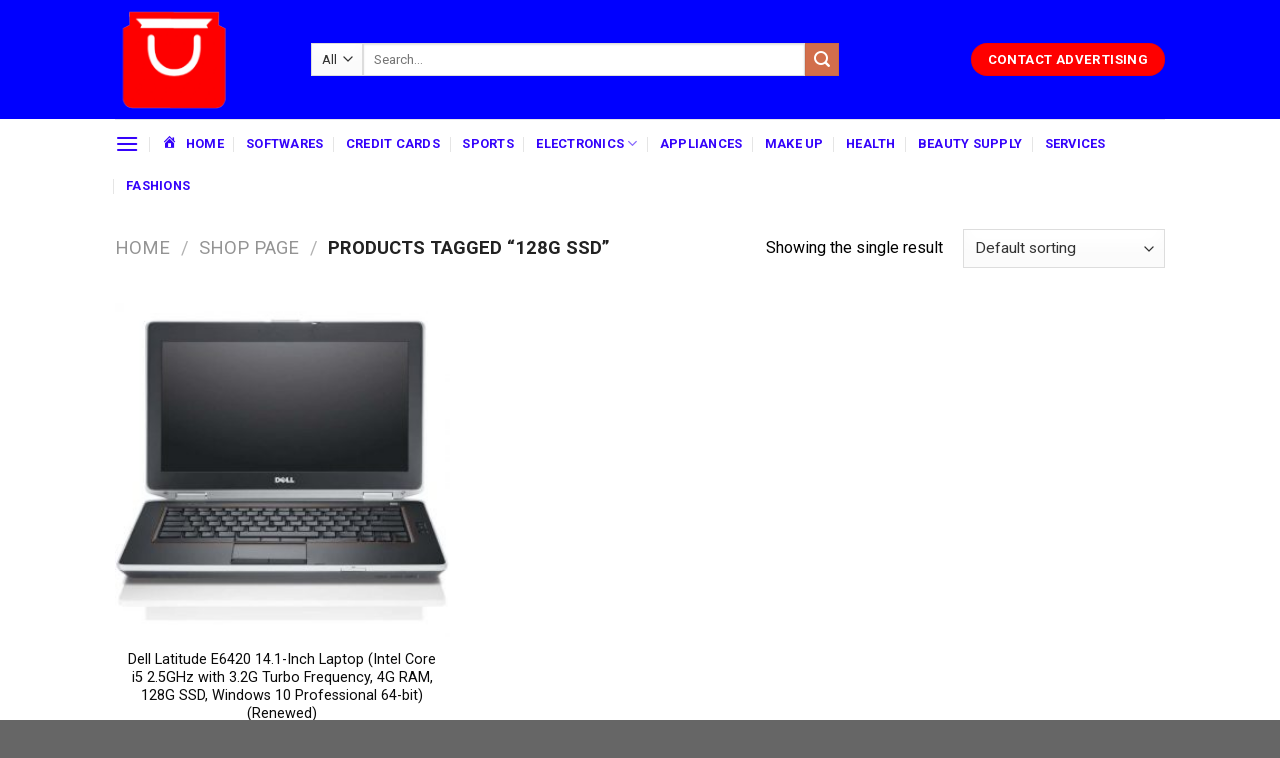

--- FILE ---
content_type: text/html; charset=UTF-8
request_url: https://ahienle.com/tu-khoa-san-pham/128g-ssd/
body_size: 58303
content:
<!DOCTYPE html>
<!--[if IE 9 ]> <html lang="en-US" class="ie9 loading-site no-js"> <![endif]-->
<!--[if IE 8 ]> <html lang="en-US" class="ie8 loading-site no-js"> <![endif]-->
<!--[if (gte IE 9)|!(IE)]><!--><html lang="en-US" class="loading-site no-js"> <!--<![endif]-->
<head>
	<meta charset="UTF-8" />
	<link rel="profile" href="http://gmpg.org/xfn/11" />
	<link rel="pingback" href="https://ahienle.com/xmlrpc.php" />

	<script>(function(html){html.className = html.className.replace(/\bno-js\b/,'js')})(document.documentElement);</script>
<title>128G SSD &#8211; AHIENLE</title>
<meta name='robots' content='max-image-preview:large' />
<meta name="viewport" content="width=device-width, initial-scale=1, maximum-scale=1" /><link rel='dns-prefetch' href='//fonts.googleapis.com' />
<link rel="alternate" type="application/rss+xml" title="AHIENLE &raquo; Feed" href="https://ahienle.com/feed/" />
<link rel="alternate" type="application/rss+xml" title="AHIENLE &raquo; Comments Feed" href="https://ahienle.com/comments/feed/" />
<link rel="alternate" type="application/rss+xml" title="AHIENLE &raquo; 128G SSD Tag Feed" href="https://ahienle.com/tu-khoa-san-pham/128g-ssd/feed/" />
<style id='wp-img-auto-sizes-contain-inline-css' type='text/css'>
img:is([sizes=auto i],[sizes^="auto," i]){contain-intrinsic-size:3000px 1500px}
/*# sourceURL=wp-img-auto-sizes-contain-inline-css */
</style>

<link rel='stylesheet' id='dashicons-css' href='https://ahienle.com/wp-includes/css/dashicons.min.css?ver=6.9' type='text/css' media='all' />
<link rel='stylesheet' id='menu-icons-extra-css' href='https://ahienle.com/wp-content/plugins/menu-icons/css/extra.min.css?ver=0.13.19' type='text/css' media='all' />
<style id='wp-emoji-styles-inline-css' type='text/css'>

	img.wp-smiley, img.emoji {
		display: inline !important;
		border: none !important;
		box-shadow: none !important;
		height: 1em !important;
		width: 1em !important;
		margin: 0 0.07em !important;
		vertical-align: -0.1em !important;
		background: none !important;
		padding: 0 !important;
	}
/*# sourceURL=wp-emoji-styles-inline-css */
</style>
<link rel='stylesheet' id='wp-block-library-css' href='https://ahienle.com/wp-includes/css/dist/block-library/style.min.css?ver=6.9' type='text/css' media='all' />
<style id='global-styles-inline-css' type='text/css'>
:root{--wp--preset--aspect-ratio--square: 1;--wp--preset--aspect-ratio--4-3: 4/3;--wp--preset--aspect-ratio--3-4: 3/4;--wp--preset--aspect-ratio--3-2: 3/2;--wp--preset--aspect-ratio--2-3: 2/3;--wp--preset--aspect-ratio--16-9: 16/9;--wp--preset--aspect-ratio--9-16: 9/16;--wp--preset--color--black: #000000;--wp--preset--color--cyan-bluish-gray: #abb8c3;--wp--preset--color--white: #ffffff;--wp--preset--color--pale-pink: #f78da7;--wp--preset--color--vivid-red: #cf2e2e;--wp--preset--color--luminous-vivid-orange: #ff6900;--wp--preset--color--luminous-vivid-amber: #fcb900;--wp--preset--color--light-green-cyan: #7bdcb5;--wp--preset--color--vivid-green-cyan: #00d084;--wp--preset--color--pale-cyan-blue: #8ed1fc;--wp--preset--color--vivid-cyan-blue: #0693e3;--wp--preset--color--vivid-purple: #9b51e0;--wp--preset--gradient--vivid-cyan-blue-to-vivid-purple: linear-gradient(135deg,rgb(6,147,227) 0%,rgb(155,81,224) 100%);--wp--preset--gradient--light-green-cyan-to-vivid-green-cyan: linear-gradient(135deg,rgb(122,220,180) 0%,rgb(0,208,130) 100%);--wp--preset--gradient--luminous-vivid-amber-to-luminous-vivid-orange: linear-gradient(135deg,rgb(252,185,0) 0%,rgb(255,105,0) 100%);--wp--preset--gradient--luminous-vivid-orange-to-vivid-red: linear-gradient(135deg,rgb(255,105,0) 0%,rgb(207,46,46) 100%);--wp--preset--gradient--very-light-gray-to-cyan-bluish-gray: linear-gradient(135deg,rgb(238,238,238) 0%,rgb(169,184,195) 100%);--wp--preset--gradient--cool-to-warm-spectrum: linear-gradient(135deg,rgb(74,234,220) 0%,rgb(151,120,209) 20%,rgb(207,42,186) 40%,rgb(238,44,130) 60%,rgb(251,105,98) 80%,rgb(254,248,76) 100%);--wp--preset--gradient--blush-light-purple: linear-gradient(135deg,rgb(255,206,236) 0%,rgb(152,150,240) 100%);--wp--preset--gradient--blush-bordeaux: linear-gradient(135deg,rgb(254,205,165) 0%,rgb(254,45,45) 50%,rgb(107,0,62) 100%);--wp--preset--gradient--luminous-dusk: linear-gradient(135deg,rgb(255,203,112) 0%,rgb(199,81,192) 50%,rgb(65,88,208) 100%);--wp--preset--gradient--pale-ocean: linear-gradient(135deg,rgb(255,245,203) 0%,rgb(182,227,212) 50%,rgb(51,167,181) 100%);--wp--preset--gradient--electric-grass: linear-gradient(135deg,rgb(202,248,128) 0%,rgb(113,206,126) 100%);--wp--preset--gradient--midnight: linear-gradient(135deg,rgb(2,3,129) 0%,rgb(40,116,252) 100%);--wp--preset--font-size--small: 13px;--wp--preset--font-size--medium: 20px;--wp--preset--font-size--large: 36px;--wp--preset--font-size--x-large: 42px;--wp--preset--spacing--20: 0.44rem;--wp--preset--spacing--30: 0.67rem;--wp--preset--spacing--40: 1rem;--wp--preset--spacing--50: 1.5rem;--wp--preset--spacing--60: 2.25rem;--wp--preset--spacing--70: 3.38rem;--wp--preset--spacing--80: 5.06rem;--wp--preset--shadow--natural: 6px 6px 9px rgba(0, 0, 0, 0.2);--wp--preset--shadow--deep: 12px 12px 50px rgba(0, 0, 0, 0.4);--wp--preset--shadow--sharp: 6px 6px 0px rgba(0, 0, 0, 0.2);--wp--preset--shadow--outlined: 6px 6px 0px -3px rgb(255, 255, 255), 6px 6px rgb(0, 0, 0);--wp--preset--shadow--crisp: 6px 6px 0px rgb(0, 0, 0);}:where(.is-layout-flex){gap: 0.5em;}:where(.is-layout-grid){gap: 0.5em;}body .is-layout-flex{display: flex;}.is-layout-flex{flex-wrap: wrap;align-items: center;}.is-layout-flex > :is(*, div){margin: 0;}body .is-layout-grid{display: grid;}.is-layout-grid > :is(*, div){margin: 0;}:where(.wp-block-columns.is-layout-flex){gap: 2em;}:where(.wp-block-columns.is-layout-grid){gap: 2em;}:where(.wp-block-post-template.is-layout-flex){gap: 1.25em;}:where(.wp-block-post-template.is-layout-grid){gap: 1.25em;}.has-black-color{color: var(--wp--preset--color--black) !important;}.has-cyan-bluish-gray-color{color: var(--wp--preset--color--cyan-bluish-gray) !important;}.has-white-color{color: var(--wp--preset--color--white) !important;}.has-pale-pink-color{color: var(--wp--preset--color--pale-pink) !important;}.has-vivid-red-color{color: var(--wp--preset--color--vivid-red) !important;}.has-luminous-vivid-orange-color{color: var(--wp--preset--color--luminous-vivid-orange) !important;}.has-luminous-vivid-amber-color{color: var(--wp--preset--color--luminous-vivid-amber) !important;}.has-light-green-cyan-color{color: var(--wp--preset--color--light-green-cyan) !important;}.has-vivid-green-cyan-color{color: var(--wp--preset--color--vivid-green-cyan) !important;}.has-pale-cyan-blue-color{color: var(--wp--preset--color--pale-cyan-blue) !important;}.has-vivid-cyan-blue-color{color: var(--wp--preset--color--vivid-cyan-blue) !important;}.has-vivid-purple-color{color: var(--wp--preset--color--vivid-purple) !important;}.has-black-background-color{background-color: var(--wp--preset--color--black) !important;}.has-cyan-bluish-gray-background-color{background-color: var(--wp--preset--color--cyan-bluish-gray) !important;}.has-white-background-color{background-color: var(--wp--preset--color--white) !important;}.has-pale-pink-background-color{background-color: var(--wp--preset--color--pale-pink) !important;}.has-vivid-red-background-color{background-color: var(--wp--preset--color--vivid-red) !important;}.has-luminous-vivid-orange-background-color{background-color: var(--wp--preset--color--luminous-vivid-orange) !important;}.has-luminous-vivid-amber-background-color{background-color: var(--wp--preset--color--luminous-vivid-amber) !important;}.has-light-green-cyan-background-color{background-color: var(--wp--preset--color--light-green-cyan) !important;}.has-vivid-green-cyan-background-color{background-color: var(--wp--preset--color--vivid-green-cyan) !important;}.has-pale-cyan-blue-background-color{background-color: var(--wp--preset--color--pale-cyan-blue) !important;}.has-vivid-cyan-blue-background-color{background-color: var(--wp--preset--color--vivid-cyan-blue) !important;}.has-vivid-purple-background-color{background-color: var(--wp--preset--color--vivid-purple) !important;}.has-black-border-color{border-color: var(--wp--preset--color--black) !important;}.has-cyan-bluish-gray-border-color{border-color: var(--wp--preset--color--cyan-bluish-gray) !important;}.has-white-border-color{border-color: var(--wp--preset--color--white) !important;}.has-pale-pink-border-color{border-color: var(--wp--preset--color--pale-pink) !important;}.has-vivid-red-border-color{border-color: var(--wp--preset--color--vivid-red) !important;}.has-luminous-vivid-orange-border-color{border-color: var(--wp--preset--color--luminous-vivid-orange) !important;}.has-luminous-vivid-amber-border-color{border-color: var(--wp--preset--color--luminous-vivid-amber) !important;}.has-light-green-cyan-border-color{border-color: var(--wp--preset--color--light-green-cyan) !important;}.has-vivid-green-cyan-border-color{border-color: var(--wp--preset--color--vivid-green-cyan) !important;}.has-pale-cyan-blue-border-color{border-color: var(--wp--preset--color--pale-cyan-blue) !important;}.has-vivid-cyan-blue-border-color{border-color: var(--wp--preset--color--vivid-cyan-blue) !important;}.has-vivid-purple-border-color{border-color: var(--wp--preset--color--vivid-purple) !important;}.has-vivid-cyan-blue-to-vivid-purple-gradient-background{background: var(--wp--preset--gradient--vivid-cyan-blue-to-vivid-purple) !important;}.has-light-green-cyan-to-vivid-green-cyan-gradient-background{background: var(--wp--preset--gradient--light-green-cyan-to-vivid-green-cyan) !important;}.has-luminous-vivid-amber-to-luminous-vivid-orange-gradient-background{background: var(--wp--preset--gradient--luminous-vivid-amber-to-luminous-vivid-orange) !important;}.has-luminous-vivid-orange-to-vivid-red-gradient-background{background: var(--wp--preset--gradient--luminous-vivid-orange-to-vivid-red) !important;}.has-very-light-gray-to-cyan-bluish-gray-gradient-background{background: var(--wp--preset--gradient--very-light-gray-to-cyan-bluish-gray) !important;}.has-cool-to-warm-spectrum-gradient-background{background: var(--wp--preset--gradient--cool-to-warm-spectrum) !important;}.has-blush-light-purple-gradient-background{background: var(--wp--preset--gradient--blush-light-purple) !important;}.has-blush-bordeaux-gradient-background{background: var(--wp--preset--gradient--blush-bordeaux) !important;}.has-luminous-dusk-gradient-background{background: var(--wp--preset--gradient--luminous-dusk) !important;}.has-pale-ocean-gradient-background{background: var(--wp--preset--gradient--pale-ocean) !important;}.has-electric-grass-gradient-background{background: var(--wp--preset--gradient--electric-grass) !important;}.has-midnight-gradient-background{background: var(--wp--preset--gradient--midnight) !important;}.has-small-font-size{font-size: var(--wp--preset--font-size--small) !important;}.has-medium-font-size{font-size: var(--wp--preset--font-size--medium) !important;}.has-large-font-size{font-size: var(--wp--preset--font-size--large) !important;}.has-x-large-font-size{font-size: var(--wp--preset--font-size--x-large) !important;}
/*# sourceURL=global-styles-inline-css */
</style>

<style id='classic-theme-styles-inline-css' type='text/css'>
/*! This file is auto-generated */
.wp-block-button__link{color:#fff;background-color:#32373c;border-radius:9999px;box-shadow:none;text-decoration:none;padding:calc(.667em + 2px) calc(1.333em + 2px);font-size:1.125em}.wp-block-file__button{background:#32373c;color:#fff;text-decoration:none}
/*# sourceURL=/wp-includes/css/classic-themes.min.css */
</style>
<link rel='stylesheet' id='contact-form-7-css' href='https://ahienle.com/wp-content/plugins/contact-form-7/includes/css/styles.css?ver=6.1.4' type='text/css' media='all' />
<style id='woocommerce-inline-inline-css' type='text/css'>
.woocommerce form .form-row .required { visibility: visible; }
/*# sourceURL=woocommerce-inline-inline-css */
</style>
<link rel='stylesheet' id='megamenu-css' href='https://ahienle.com/wp-content/uploads/maxmegamenu/style.css?ver=b04e83' type='text/css' media='all' />
<link rel='stylesheet' id='megamenu-fontawesome-css' href='https://ahienle.com/wp-content/plugins/megamenu-pro/icons/fontawesome/css/font-awesome.min.css?ver=1.7' type='text/css' media='all' />
<link rel='stylesheet' id='megamenu-genericons-css' href='https://ahienle.com/wp-content/plugins/megamenu-pro/icons/genericons/genericons/genericons.css?ver=1.7' type='text/css' media='all' />
<link rel='stylesheet' id='flatsome-icons-css' href='https://ahienle.com/wp-content/themes/flatsome/assets/css/fl-icons.css?ver=3.12' type='text/css' media='all' />
<link rel='stylesheet' id='flatsome-main-css' href='https://ahienle.com/wp-content/themes/flatsome/assets/css/flatsome.css?ver=3.13.1' type='text/css' media='all' />
<link rel='stylesheet' id='flatsome-shop-css' href='https://ahienle.com/wp-content/themes/flatsome/assets/css/flatsome-shop.css?ver=3.13.1' type='text/css' media='all' />
<link rel='stylesheet' id='flatsome-style-css' href='https://ahienle.com/wp-content/themes/flatsome-child/style.css?ver=3.0' type='text/css' media='all' />
<link rel='stylesheet' id='flatsome-googlefonts-css' href='//fonts.googleapis.com/css?family=Roboto%3Aregular%2C700%2Cregular%2C700%2Cregular&#038;display=swap&#038;ver=3.9' type='text/css' media='all' />
<script type="text/javascript" src="https://ahienle.com/wp-includes/js/jquery/jquery.min.js?ver=3.7.1" id="jquery-core-js"></script>
<script type="text/javascript" src="https://ahienle.com/wp-includes/js/jquery/jquery-migrate.min.js?ver=3.4.1" id="jquery-migrate-js"></script>
<script type="text/javascript" src="https://ahienle.com/wp-content/plugins/woocommerce/assets/js/jquery-blockui/jquery.blockUI.min.js?ver=2.7.0-wc.10.4.3" id="wc-jquery-blockui-js" defer="defer" data-wp-strategy="defer"></script>
<script type="text/javascript" id="wc-add-to-cart-js-extra">
/* <![CDATA[ */
var wc_add_to_cart_params = {"ajax_url":"/wp-admin/admin-ajax.php","wc_ajax_url":"/?wc-ajax=%%endpoint%%","i18n_view_cart":"View cart","cart_url":"https://ahienle.com/gio-hang/","is_cart":"","cart_redirect_after_add":"no"};
//# sourceURL=wc-add-to-cart-js-extra
/* ]]> */
</script>
<script type="text/javascript" src="https://ahienle.com/wp-content/plugins/woocommerce/assets/js/frontend/add-to-cart.min.js?ver=10.4.3" id="wc-add-to-cart-js" defer="defer" data-wp-strategy="defer"></script>
<script type="text/javascript" src="https://ahienle.com/wp-content/plugins/woocommerce/assets/js/js-cookie/js.cookie.min.js?ver=2.1.4-wc.10.4.3" id="wc-js-cookie-js" defer="defer" data-wp-strategy="defer"></script>
<script type="text/javascript" id="woocommerce-js-extra">
/* <![CDATA[ */
var woocommerce_params = {"ajax_url":"/wp-admin/admin-ajax.php","wc_ajax_url":"/?wc-ajax=%%endpoint%%","i18n_password_show":"Show password","i18n_password_hide":"Hide password"};
//# sourceURL=woocommerce-js-extra
/* ]]> */
</script>
<script type="text/javascript" src="https://ahienle.com/wp-content/plugins/woocommerce/assets/js/frontend/woocommerce.min.js?ver=10.4.3" id="woocommerce-js" defer="defer" data-wp-strategy="defer"></script>
<link rel="https://api.w.org/" href="https://ahienle.com/wp-json/" /><link rel="alternate" title="JSON" type="application/json" href="https://ahienle.com/wp-json/wp/v2/product_tag/110" /><link rel="EditURI" type="application/rsd+xml" title="RSD" href="https://ahienle.com/xmlrpc.php?rsd" />
<meta name="generator" content="WordPress 6.9" />
<meta name="generator" content="WooCommerce 10.4.3" />
<!-- Global site tag (gtag.js) - Google Analytics -->
<script async src="https://www.googletagmanager.com/gtag/js?id=G-ZL819YYH8G"></script>
<script>
  window.dataLayer = window.dataLayer || [];
  function gtag(){dataLayer.push(arguments);}
  gtag('js', new Date());

  gtag('config', 'G-ZL819YYH8G');
</script>
<style>.bg{opacity: 0; transition: opacity 1s; -webkit-transition: opacity 1s;} .bg-loaded{opacity: 1;}</style><!--[if IE]><link rel="stylesheet" type="text/css" href="https://ahienle.com/wp-content/themes/flatsome/assets/css/ie-fallback.css"><script src="//cdnjs.cloudflare.com/ajax/libs/html5shiv/3.6.1/html5shiv.js"></script><script>var head = document.getElementsByTagName('head')[0],style = document.createElement('style');style.type = 'text/css';style.styleSheet.cssText = ':before,:after{content:none !important';head.appendChild(style);setTimeout(function(){head.removeChild(style);}, 0);</script><script src="https://ahienle.com/wp-content/themes/flatsome/assets/libs/ie-flexibility.js"></script><![endif]-->	<noscript><style>.woocommerce-product-gallery{ opacity: 1 !important; }</style></noscript>
	<link rel="icon" href="https://ahienle.com/wp-content/uploads/2021/02/cropped-logo2-32x32.png" sizes="32x32" />
<link rel="icon" href="https://ahienle.com/wp-content/uploads/2021/02/cropped-logo2-192x192.png" sizes="192x192" />
<link rel="apple-touch-icon" href="https://ahienle.com/wp-content/uploads/2021/02/cropped-logo2-180x180.png" />
<meta name="msapplication-TileImage" content="https://ahienle.com/wp-content/uploads/2021/02/cropped-logo2-270x270.png" />
<style id="custom-css" type="text/css">:root {--primary-color: #446084;}.header-main{height: 119px}#logo img{max-height: 119px}#logo{width:166px;}.header-bottom{min-height: 43px}.header-top{min-height: 30px}.transparent .header-main{height: 265px}.transparent #logo img{max-height: 265px}.has-transparent + .page-title:first-of-type,.has-transparent + #main > .page-title,.has-transparent + #main > div > .page-title,.has-transparent + #main .page-header-wrapper:first-of-type .page-title{padding-top: 315px;}.header.show-on-scroll,.stuck .header-main{height:70px!important}.stuck #logo img{max-height: 70px!important}.search-form{ width: 80%;}.header-bg-color, .header-wrapper {background-color: #0000ff}.header-bottom {background-color: #ffffff}.stuck .header-main .nav > li > a{line-height: 50px }.header-bottom-nav > li > a{line-height: 16px }@media (max-width: 549px) {.header-main{height: 70px}#logo img{max-height: 70px}}.nav-dropdown{border-radius:15px}.nav-dropdown{font-size:100%}body{font-family:"Roboto", sans-serif}body{font-weight: 0}body{color: #000000}.nav > li > a {font-family:"Roboto", sans-serif;}.mobile-sidebar-levels-2 .nav > li > ul > li > a {font-family:"Roboto", sans-serif;}.nav > li > a {font-weight: 700;}.mobile-sidebar-levels-2 .nav > li > ul > li > a {font-weight: 700;}h1,h2,h3,h4,h5,h6,.heading-font, .off-canvas-center .nav-sidebar.nav-vertical > li > a{font-family: "Roboto", sans-serif;}h1,h2,h3,h4,h5,h6,.heading-font,.banner h1,.banner h2{font-weight: 700;}h1,h2,h3,h4,h5,h6,.heading-font{color: #555555;}.alt-font{font-family: "Roboto", sans-serif;}.alt-font{font-weight: 0!important;}.header:not(.transparent) .top-bar-nav > li > a {color: #ff0000;}.header:not(.transparent) .header-bottom-nav.nav > li > a{color: #3503fb;}.header:not(.transparent) .header-bottom-nav.nav > li > a:hover,.header:not(.transparent) .header-bottom-nav.nav > li.active > a,.header:not(.transparent) .header-bottom-nav.nav > li.current > a,.header:not(.transparent) .header-bottom-nav.nav > li > a.active,.header:not(.transparent) .header-bottom-nav.nav > li > a.current{color: #ec0303;}.header-bottom-nav.nav-line-bottom > li > a:before,.header-bottom-nav.nav-line-grow > li > a:before,.header-bottom-nav.nav-line > li > a:before,.header-bottom-nav.nav-box > li > a:hover,.header-bottom-nav.nav-box > li.active > a,.header-bottom-nav.nav-pills > li > a:hover,.header-bottom-nav.nav-pills > li.active > a{color:#FFF!important;background-color: #ec0303;}a{color: #0a0a0a;}a:hover{color: #fa0a0a;}.tagcloud a:hover{border-color: #fa0a0a;background-color: #fa0a0a;}@media screen and (min-width: 550px){.products .box-vertical .box-image{min-width: 300px!important;width: 300px!important;}}.header-main .social-icons,.header-main .cart-icon strong,.header-main .menu-title,.header-main .header-button > .button.is-outline,.header-main .nav > li > a > i:not(.icon-angle-down){color: #ff0000!important;}.header-main .header-button > .button.is-outline,.header-main .cart-icon strong:after,.header-main .cart-icon strong{border-color: #ff0000!important;}.header-main .header-button > .button:not(.is-outline){background-color: #ff0000!important;}.header-main .current-dropdown .cart-icon strong,.header-main .header-button > .button:hover,.header-main .header-button > .button:hover i,.header-main .header-button > .button:hover span{color:#FFF!important;}.header-main .menu-title:hover,.header-main .social-icons a:hover,.header-main .header-button > .button.is-outline:hover,.header-main .nav > li > a:hover > i:not(.icon-angle-down){color: #81d742!important;}.header-main .current-dropdown .cart-icon strong,.header-main .header-button > .button:hover{background-color: #81d742!important;}.header-main .current-dropdown .cart-icon strong:after,.header-main .current-dropdown .cart-icon strong,.header-main .header-button > .button:hover{border-color: #81d742!important;}.footer-1{background-color: #666666}.footer-2{background-color: #666666}.absolute-footer, html{background-color: #666666}.label-new.menu-item > a:after{content:"New";}.label-hot.menu-item > a:after{content:"Hot";}.label-sale.menu-item > a:after{content:"Sale";}.label-popular.menu-item > a:after{content:"Popular";}</style><style type="text/css">/** Mega Menu CSS: fs **/</style>
<link rel='stylesheet' id='wc-blocks-style-css' href='https://ahienle.com/wp-content/plugins/woocommerce/assets/client/blocks/wc-blocks.css?ver=wc-10.4.3' type='text/css' media='all' />
</head>

<body class="archive tax-product_tag term-128g-ssd term-110 wp-theme-flatsome wp-child-theme-flatsome-child theme-flatsome woocommerce woocommerce-page woocommerce-no-js mega-menu-max-mega-menu-1 lightbox nav-dropdown-has-arrow nav-dropdown-has-shadow nav-dropdown-has-border">


<a class="skip-link screen-reader-text" href="#main">Skip to content</a>

<div id="wrapper">

	
	<header id="header" class="header has-sticky sticky-jump">
		<div class="header-wrapper">
			<div id="masthead" class="header-main hide-for-sticky">
      <div class="header-inner flex-row container logo-left medium-logo-center" role="navigation">

          <!-- Logo -->
          <div id="logo" class="flex-col logo">
            <!-- Header logo -->
<a href="https://ahienle.com/" title="AHIENLE - Technology, electronics, electronics, refrigeration, phone, tablet, laptop, tablet, travel, fashion, health, beauty" rel="home">
    <img width="166" height="119" src="https://ahienle.com/wp-content/uploads/2021/02/logo2.png" class="header_logo header-logo" alt="AHIENLE"/><img  width="166" height="119" src="https://ahienle.com/wp-content/uploads/2021/02/logo2.png" class="header-logo-dark" alt="AHIENLE"/></a>
          </div>

          <!-- Mobile Left Elements -->
          <div class="flex-col show-for-medium flex-left">
            <ul class="mobile-nav nav nav-left ">
              <li class="nav-icon has-icon">
  		<a href="#" data-open="#main-menu" data-pos="left" data-bg="main-menu-overlay" data-color="" class="is-small" aria-label="Menu" aria-controls="main-menu" aria-expanded="false">
		
		  <i class="icon-menu" ></i>
		  		</a>
	</li>            </ul>
          </div>

          <!-- Left Elements -->
          <div class="flex-col hide-for-medium flex-left
            flex-grow">
            <ul class="header-nav header-nav-main nav nav-left  nav-uppercase" >
              <li class="header-search-form search-form html relative has-icon">
	<div class="header-search-form-wrapper">
		<div class="searchform-wrapper ux-search-box relative is-normal"><form role="search" method="get" class="searchform" action="https://ahienle.com/">
	<div class="flex-row relative">
					<div class="flex-col search-form-categories">
				<select class="search_categories resize-select mb-0" name="product_cat"><option value="" selected='selected'>All</option><option value="gia-dung">APPLIANCES</option><option value="dien-tu-cong-nghe">ELECTRONICS</option><option value="suc-khoe">HEALTH</option><option value="lam-dep">MAKE UP</option><option value="dich-vu">SERVICES</option></select>			</div>
						<div class="flex-col flex-grow">
			<label class="screen-reader-text" for="woocommerce-product-search-field-0">Search for:</label>
			<input type="search" id="woocommerce-product-search-field-0" class="search-field mb-0" placeholder="Search&hellip;" value="" name="s" />
			<input type="hidden" name="post_type" value="product" />
					</div>
		<div class="flex-col">
			<button type="submit" value="Search" class="ux-search-submit submit-button secondary button icon mb-0" aria-label="Submit">
				<i class="icon-search" ></i>			</button>
		</div>
	</div>
	<div class="live-search-results text-left z-top"></div>
</form>
</div>	</div>
</li>            </ul>
          </div>

          <!-- Right Elements -->
          <div class="flex-col hide-for-medium flex-right">
            <ul class="header-nav header-nav-main nav nav-right  nav-uppercase">
              <li class="html header-button-1">
	<div class="header-button">
	<a rel="noopener noreferrer" href="https://ahienle.com/lien-he/" target="_blank" class="button primary box-shadow-1-hover"  style="border-radius:99px;">
    <span>CONTACT ADVERTISING</span>
  </a>
	</div>
</li>


            </ul>
          </div>

          <!-- Mobile Right Elements -->
          <div class="flex-col show-for-medium flex-right">
            <ul class="mobile-nav nav nav-right ">
              <li class="html header-button-1">
	<div class="header-button">
	<a rel="noopener noreferrer" href="https://ahienle.com/lien-he/" target="_blank" class="button primary box-shadow-1-hover"  style="border-radius:99px;">
    <span>CONTACT ADVERTISING</span>
  </a>
	</div>
</li>


            </ul>
          </div>

      </div>
     
            <div class="container"><div class="top-divider full-width"></div></div>
      </div><div id="wide-nav" class="header-bottom wide-nav hide-for-medium">
    <div class="flex-row container">

                        <div class="flex-col hide-for-medium flex-left">
                <ul class="nav header-nav header-bottom-nav nav-left  nav-divided nav-uppercase">
                    <li class="nav-icon has-icon">
  		<a href="#" data-open="#main-menu" data-pos="left" data-bg="main-menu-overlay" data-color="" class="is-small" aria-label="Menu" aria-controls="main-menu" aria-expanded="false">
		
		  <i class="icon-menu" ></i>
		  		</a>
	</li><li id="menu-item-14" class="menu-item menu-item-type-post_type menu-item-object-page menu-item-home menu-item-14 menu-item-design-default"><a href="https://ahienle.com/" class="nav-top-link"><i class="_mi _before dashicons dashicons-admin-home" aria-hidden="true"></i><span>HOME</span></a></li>
<li id="menu-item-482" class="menu-item menu-item-type-taxonomy menu-item-object-product_cat menu-item-482 menu-item-design-default"><a href="https://ahienle.com/danh-muc-san-pham/softwares/" class="nav-top-link">SOFTWARES</a></li>
<li id="menu-item-481" class="menu-item menu-item-type-taxonomy menu-item-object-product_cat menu-item-481 menu-item-design-default"><a href="https://ahienle.com/danh-muc-san-pham/credit-cards/" class="nav-top-link">CREDIT CARDS</a></li>
<li id="menu-item-483" class="menu-item menu-item-type-taxonomy menu-item-object-product_cat menu-item-483 menu-item-design-default"><a href="https://ahienle.com/danh-muc-san-pham/sports/" class="nav-top-link">SPORTS</a></li>
<li id="menu-item-18" class="menu-item menu-item-type-taxonomy menu-item-object-product_cat menu-item-has-children menu-item-18 menu-item-design-default has-dropdown"><a href="https://ahienle.com/danh-muc-san-pham/dien-tu-cong-nghe/" class="nav-top-link">ELECTRONICS<i class="icon-angle-down" ></i></a>
<ul class="sub-menu nav-dropdown nav-dropdown-bold dropdown-uppercase">
	<li id="menu-item-510" class="menu-item menu-item-type-taxonomy menu-item-object-product_cat menu-item-has-children menu-item-510 nav-dropdown-col"><a href="https://ahienle.com/danh-muc-san-pham/dien-tu-cong-nghe/apples/">Apples</a>
	<ul class="sub-menu nav-column nav-dropdown-bold dropdown-uppercase">
		<li id="menu-item-518" class="menu-item menu-item-type-taxonomy menu-item-object-product_cat menu-item-518"><a href="https://ahienle.com/danh-muc-san-pham/dien-tu-cong-nghe/apples/2020-apple-ipad/">2020 Apple iPad</a></li>
		<li id="menu-item-508" class="menu-item menu-item-type-taxonomy menu-item-object-product_cat menu-item-has-children menu-item-508"><a href="https://ahienle.com/danh-muc-san-pham/dien-tu-cong-nghe/apple-iphones/">Apple iPhones</a>
		<ul class="sub-menu nav-column nav-dropdown-bold dropdown-uppercase">
			<li id="menu-item-515" class="menu-item menu-item-type-taxonomy menu-item-object-product_cat menu-item-515"><a href="https://ahienle.com/danh-muc-san-pham/dien-tu-cong-nghe/apple-iphones/apple-iphone-12-pro/">Apple iPhone 12 Pro</a></li>
			<li id="menu-item-509" class="menu-item menu-item-type-taxonomy menu-item-object-product_cat menu-item-509"><a href="https://ahienle.com/danh-muc-san-pham/dien-tu-cong-nghe/apple-iphones/apple-iphone-xs-max/">Apple iPhone XS Max</a></li>
		</ul>
</li>
	</ul>
</li>
	<li id="menu-item-502" class="menu-item menu-item-type-taxonomy menu-item-object-product_cat menu-item-has-children menu-item-502 nav-dropdown-col"><a href="https://ahienle.com/danh-muc-san-pham/dien-tu-cong-nghe/gift-cards/">Gift Cards</a>
	<ul class="sub-menu nav-column nav-dropdown-bold dropdown-uppercase">
		<li id="menu-item-522" class="menu-item menu-item-type-taxonomy menu-item-object-product_cat menu-item-522"><a href="https://ahienle.com/danh-muc-san-pham/dien-tu-cong-nghe/gift-cards/apple-gift-cards/">Apple Gift Cards</a></li>
		<li id="menu-item-503" class="menu-item menu-item-type-taxonomy menu-item-object-product_cat menu-item-503"><a href="https://ahienle.com/danh-muc-san-pham/dien-tu-cong-nghe/gift-cards/roblox/">Roblox</a></li>
	</ul>
</li>
	<li id="menu-item-498" class="menu-item menu-item-type-taxonomy menu-item-object-product_cat menu-item-has-children menu-item-498 nav-dropdown-col"><a href="https://ahienle.com/danh-muc-san-pham/dien-tu-cong-nghe/monitors/">Monitors</a>
	<ul class="sub-menu nav-column nav-dropdown-bold dropdown-uppercase">
		<li id="menu-item-499" class="menu-item menu-item-type-taxonomy menu-item-object-product_cat menu-item-499"><a href="https://ahienle.com/danh-muc-san-pham/dien-tu-cong-nghe/monitors/samsung/">Samsung</a></li>
	</ul>
</li>
	<li id="menu-item-492" class="menu-item menu-item-type-taxonomy menu-item-object-product_cat menu-item-has-children menu-item-492 nav-dropdown-col"><a href="https://ahienle.com/danh-muc-san-pham/dien-tu-cong-nghe/tvs/">TVs</a>
	<ul class="sub-menu nav-column nav-dropdown-bold dropdown-uppercase">
		<li id="menu-item-493" class="menu-item menu-item-type-taxonomy menu-item-object-product_cat menu-item-493"><a href="https://ahienle.com/danh-muc-san-pham/dien-tu-cong-nghe/tvs/tcl-50-inch/">TCL 50-inch</a></li>
	</ul>
</li>
	<li id="menu-item-487" class="menu-item menu-item-type-taxonomy menu-item-object-product_cat menu-item-has-children menu-item-487 nav-dropdown-col"><a href="https://ahienle.com/danh-muc-san-pham/dien-tu-cong-nghe/laptops/">Laptops</a>
	<ul class="sub-menu nav-column nav-dropdown-bold dropdown-uppercase">
		<li id="menu-item-488" class="menu-item menu-item-type-taxonomy menu-item-object-product_cat menu-item-488"><a href="https://ahienle.com/danh-muc-san-pham/dien-tu-cong-nghe/laptops/asus-l210/">ASUS L210</a></li>
	</ul>
</li>
</ul>
</li>
<li id="menu-item-19" class="menu-item menu-item-type-taxonomy menu-item-object-product_cat menu-item-19 menu-item-design-default"><a href="https://ahienle.com/danh-muc-san-pham/gia-dung/" class="nav-top-link">APPLIANCES</a></li>
<li id="menu-item-20" class="menu-item menu-item-type-taxonomy menu-item-object-product_cat menu-item-20 menu-item-design-default"><a href="https://ahienle.com/danh-muc-san-pham/lam-dep/" class="nav-top-link">MAKE UP</a></li>
<li id="menu-item-21" class="menu-item menu-item-type-taxonomy menu-item-object-product_cat menu-item-21 menu-item-design-default"><a href="https://ahienle.com/danh-muc-san-pham/suc-khoe/" class="nav-top-link">HEALTH</a></li>
<li id="menu-item-480" class="menu-item menu-item-type-taxonomy menu-item-object-product_cat menu-item-480 menu-item-design-default"><a href="https://ahienle.com/danh-muc-san-pham/beauty-supply/" class="nav-top-link">BEAUTY SUPPLY</a></li>
<li id="menu-item-17" class="menu-item menu-item-type-taxonomy menu-item-object-product_cat menu-item-17 menu-item-design-default"><a href="https://ahienle.com/danh-muc-san-pham/dich-vu/" class="nav-top-link">SERVICES</a></li>
<li id="menu-item-346" class="menu-item menu-item-type-taxonomy menu-item-object-product_cat menu-item-346 menu-item-design-default"><a href="https://ahienle.com/danh-muc-san-pham/thoi-trang-nam/" class="nav-top-link">FASHIONS</a></li>
                </ul>
            </div>
            
            
                        <div class="flex-col hide-for-medium flex-right flex-grow">
              <ul class="nav header-nav header-bottom-nav nav-right  nav-divided nav-uppercase">
                                 </ul>
            </div>
            
            
    </div>
</div>

<div class="header-bg-container fill"><div class="header-bg-image fill"></div><div class="header-bg-color fill"></div></div>		</div>
	</header>

	<div class="shop-page-title category-page-title page-title ">
	<div class="page-title-inner flex-row  medium-flex-wrap container">
	  <div class="flex-col flex-grow medium-text-center">
	  	<div class="is-large">
	<nav class="woocommerce-breadcrumb breadcrumbs uppercase"><a href="https://ahienle.com">Home</a> <span class="divider">&#47;</span> <a href="https://ahienle.com/mua/">Shop Page</a> <span class="divider">&#47;</span> Products tagged &ldquo;128G SSD&rdquo;</nav></div>
	  </div>
	  <div class="flex-col medium-text-center">
	  	<p class="woocommerce-result-count hide-for-medium">
	Showing the single result</p>
<form class="woocommerce-ordering" method="get">
		<select
		name="orderby"
		class="orderby"
					aria-label="Shop order"
			>
					<option value="menu_order"  selected='selected'>Default sorting</option>
					<option value="popularity" >Sort by popularity</option>
					<option value="rating" >Sort by average rating</option>
					<option value="date" >Sort by latest</option>
					<option value="price" >Sort by price: low to high</option>
					<option value="price-desc" >Sort by price: high to low</option>
			</select>
	<input type="hidden" name="paged" value="1" />
	</form>
	  </div>
	</div>
</div>

	<main id="main" class="">
<div class="row category-page-row">

		<div class="col large-12">
		<div class="shop-container">
		
		<div class="woocommerce-notices-wrapper"></div><div class="products row row-small large-columns-3 medium-columns-3 small-columns-2">

<div class="product-small col has-hover product type-product post-144 status-publish first instock product_cat-lam-dep product_tag-128g-ssd product_tag-4g-ram product_tag-dell-latitude-e6420-14-1-inch-laptop-intel-core-i5-2-5ghz-with-3-2g-turbo-frequency product_tag-windows-10-professional-64-bit-renewed has-post-thumbnail shipping-taxable product-type-simple">
	<div class="col-inner">
	
<div class="badge-container absolute left top z-1">
</div>
	<div class="product-small box ">
		<div class="box-image">
			<div class="image-fade_in_back">
				<a href="https://ahienle.com/mua/gel-rua-tay-kho-sach-sieu-nhanh-lifebuoy-3-bao-ve-vuot-troi-10-chai-voi-235ml-69-000%e2%82%ab/">
					<img width="300" height="300" src="https://ahienle.com/wp-content/uploads/2020/08/Untitled-3-copy-1-300x300.jpg" class="attachment-woocommerce_thumbnail size-woocommerce_thumbnail" alt="Dell Latitude E6420 14.1-Inch Laptop (Intel Core i5 2.5GHz with 3.2G Turbo Frequency, 4G RAM, 128G SSD, Windows 10 Professional 64-bit) (Renewed)" decoding="async" fetchpriority="high" srcset="https://ahienle.com/wp-content/uploads/2020/08/Untitled-3-copy-1-300x300.jpg 300w, https://ahienle.com/wp-content/uploads/2020/08/Untitled-3-copy-1-150x150.jpg 150w, https://ahienle.com/wp-content/uploads/2020/08/Untitled-3-copy-1-768x768.jpg 768w, https://ahienle.com/wp-content/uploads/2020/08/Untitled-3-copy-1-600x600.jpg 600w, https://ahienle.com/wp-content/uploads/2020/08/Untitled-3-copy-1-100x100.jpg 100w, https://ahienle.com/wp-content/uploads/2020/08/Untitled-3-copy-1.jpg 850w" sizes="(max-width: 300px) 100vw, 300px" />				</a>
			</div>
			<div class="image-tools is-small top right show-on-hover">
							</div>
			<div class="image-tools is-small hide-for-small bottom left show-on-hover">
							</div>
			<div class="image-tools grid-tools text-center hide-for-small bottom hover-slide-in show-on-hover">
				  <a class="quick-view" data-prod="144" href="#quick-view">Quick View</a>			</div>
					</div>

		<div class="box-text box-text-products text-center grid-style-2">
			<div class="title-wrapper"><p class="name product-title woocommerce-loop-product__title"><a href="https://ahienle.com/mua/gel-rua-tay-kho-sach-sieu-nhanh-lifebuoy-3-bao-ve-vuot-troi-10-chai-voi-235ml-69-000%e2%82%ab/" class="woocommerce-LoopProduct-link woocommerce-loop-product__link">Dell Latitude E6420 14.1-Inch Laptop (Intel Core i5 2.5GHz with 3.2G Turbo Frequency, 4G RAM, 128G SSD, Windows 10 Professional 64-bit) (Renewed)</a></p></div><div class="price-wrapper">
</div><div class="add-to-cart-button"><a href="https://ahienle.com/mua/gel-rua-tay-kho-sach-sieu-nhanh-lifebuoy-3-bao-ve-vuot-troi-10-chai-voi-235ml-69-000%e2%82%ab/" aria-describedby="woocommerce_loop_add_to_cart_link_describedby_144" data-quantity="1" class="primary is-small mb-0 button product_type_simple is-outline" data-product_id="144" data-product_sku="" aria-label="Read more about &ldquo;Dell Latitude E6420 14.1-Inch Laptop (Intel Core i5 2.5GHz with 3.2G Turbo Frequency, 4G RAM, 128G SSD, Windows 10 Professional 64-bit) (Renewed)&rdquo;" rel="nofollow" data-success_message="">Read more</a></div>	<span id="woocommerce_loop_add_to_cart_link_describedby_144" class="screen-reader-text">
			</span>
		</div>
	</div>
		</div>
</div>
</div><!-- row -->
		</div><!-- shop container -->
		</div>
</div>

</main>

<footer id="footer" class="footer-wrapper">

	
<!-- FOOTER 1 -->

<!-- FOOTER 2 -->
<div class="footer-widgets footer footer-2 dark">
		<div class="row dark large-columns-3 mb-0">
	   		<div id="text-7" class="col pb-0 widget widget_text">			<div class="textwidget"><p><a href="https://ahienle.com/forum/">Visit Forums</a></p>
</div>
		</div>        
		</div>
</div>



<div class="absolute-footer dark medium-text-center text-center">
  <div class="container clearfix">

    
    <div class="footer-primary pull-left">
            <div class="copyright-footer">
        Copyright 2026 © <strong>AHIENLE</strong>      </div>
          </div>
  </div>
</div>
<a href="#top" class="back-to-top button icon invert plain fixed bottom z-1 is-outline hide-for-medium circle" id="top-link"><i class="icon-angle-up" ></i></a>

</footer>

</div>

<div id="main-menu" class="mobile-sidebar no-scrollbar mfp-hide">
	<div class="sidebar-menu no-scrollbar ">
		<ul class="nav nav-sidebar nav-vertical nav-uppercase">
			<li class="header-search-form search-form html relative has-icon">
	<div class="header-search-form-wrapper">
		<div class="searchform-wrapper ux-search-box relative is-normal"><form role="search" method="get" class="searchform" action="https://ahienle.com/">
	<div class="flex-row relative">
					<div class="flex-col search-form-categories">
				<select class="search_categories resize-select mb-0" name="product_cat"><option value="" selected='selected'>All</option><option value="gia-dung">APPLIANCES</option><option value="dien-tu-cong-nghe">ELECTRONICS</option><option value="suc-khoe">HEALTH</option><option value="lam-dep">MAKE UP</option><option value="dich-vu">SERVICES</option></select>			</div>
						<div class="flex-col flex-grow">
			<label class="screen-reader-text" for="woocommerce-product-search-field-1">Search for:</label>
			<input type="search" id="woocommerce-product-search-field-1" class="search-field mb-0" placeholder="Search&hellip;" value="" name="s" />
			<input type="hidden" name="post_type" value="product" />
					</div>
		<div class="flex-col">
			<button type="submit" value="Search" class="ux-search-submit submit-button secondary button icon mb-0" aria-label="Submit">
				<i class="icon-search" ></i>			</button>
		</div>
	</div>
	<div class="live-search-results text-left z-top"></div>
</form>
</div>	</div>
</li><li class="menu-item menu-item-type-post_type menu-item-object-page menu-item-home menu-item-14"><a href="https://ahienle.com/"><i class="_mi _before dashicons dashicons-admin-home" aria-hidden="true"></i><span>HOME</span></a></li>
<li class="menu-item menu-item-type-taxonomy menu-item-object-product_cat menu-item-482"><a href="https://ahienle.com/danh-muc-san-pham/softwares/">SOFTWARES</a></li>
<li class="menu-item menu-item-type-taxonomy menu-item-object-product_cat menu-item-481"><a href="https://ahienle.com/danh-muc-san-pham/credit-cards/">CREDIT CARDS</a></li>
<li class="menu-item menu-item-type-taxonomy menu-item-object-product_cat menu-item-483"><a href="https://ahienle.com/danh-muc-san-pham/sports/">SPORTS</a></li>
<li class="menu-item menu-item-type-taxonomy menu-item-object-product_cat menu-item-has-children menu-item-18"><a href="https://ahienle.com/danh-muc-san-pham/dien-tu-cong-nghe/">ELECTRONICS</a>
<ul class="sub-menu nav-sidebar-ul children">
	<li class="menu-item menu-item-type-taxonomy menu-item-object-product_cat menu-item-has-children menu-item-510"><a href="https://ahienle.com/danh-muc-san-pham/dien-tu-cong-nghe/apples/">Apples</a>
	<ul class="sub-menu nav-sidebar-ul">
		<li class="menu-item menu-item-type-taxonomy menu-item-object-product_cat menu-item-518"><a href="https://ahienle.com/danh-muc-san-pham/dien-tu-cong-nghe/apples/2020-apple-ipad/">2020 Apple iPad</a></li>
		<li class="menu-item menu-item-type-taxonomy menu-item-object-product_cat menu-item-has-children menu-item-508"><a href="https://ahienle.com/danh-muc-san-pham/dien-tu-cong-nghe/apple-iphones/">Apple iPhones</a>
		<ul class="sub-menu nav-sidebar-ul">
			<li class="menu-item menu-item-type-taxonomy menu-item-object-product_cat menu-item-515"><a href="https://ahienle.com/danh-muc-san-pham/dien-tu-cong-nghe/apple-iphones/apple-iphone-12-pro/">Apple iPhone 12 Pro</a></li>
			<li class="menu-item menu-item-type-taxonomy menu-item-object-product_cat menu-item-509"><a href="https://ahienle.com/danh-muc-san-pham/dien-tu-cong-nghe/apple-iphones/apple-iphone-xs-max/">Apple iPhone XS Max</a></li>
		</ul>
</li>
	</ul>
</li>
	<li class="menu-item menu-item-type-taxonomy menu-item-object-product_cat menu-item-has-children menu-item-502"><a href="https://ahienle.com/danh-muc-san-pham/dien-tu-cong-nghe/gift-cards/">Gift Cards</a>
	<ul class="sub-menu nav-sidebar-ul">
		<li class="menu-item menu-item-type-taxonomy menu-item-object-product_cat menu-item-522"><a href="https://ahienle.com/danh-muc-san-pham/dien-tu-cong-nghe/gift-cards/apple-gift-cards/">Apple Gift Cards</a></li>
		<li class="menu-item menu-item-type-taxonomy menu-item-object-product_cat menu-item-503"><a href="https://ahienle.com/danh-muc-san-pham/dien-tu-cong-nghe/gift-cards/roblox/">Roblox</a></li>
	</ul>
</li>
	<li class="menu-item menu-item-type-taxonomy menu-item-object-product_cat menu-item-has-children menu-item-498"><a href="https://ahienle.com/danh-muc-san-pham/dien-tu-cong-nghe/monitors/">Monitors</a>
	<ul class="sub-menu nav-sidebar-ul">
		<li class="menu-item menu-item-type-taxonomy menu-item-object-product_cat menu-item-499"><a href="https://ahienle.com/danh-muc-san-pham/dien-tu-cong-nghe/monitors/samsung/">Samsung</a></li>
	</ul>
</li>
	<li class="menu-item menu-item-type-taxonomy menu-item-object-product_cat menu-item-has-children menu-item-492"><a href="https://ahienle.com/danh-muc-san-pham/dien-tu-cong-nghe/tvs/">TVs</a>
	<ul class="sub-menu nav-sidebar-ul">
		<li class="menu-item menu-item-type-taxonomy menu-item-object-product_cat menu-item-493"><a href="https://ahienle.com/danh-muc-san-pham/dien-tu-cong-nghe/tvs/tcl-50-inch/">TCL 50-inch</a></li>
	</ul>
</li>
	<li class="menu-item menu-item-type-taxonomy menu-item-object-product_cat menu-item-has-children menu-item-487"><a href="https://ahienle.com/danh-muc-san-pham/dien-tu-cong-nghe/laptops/">Laptops</a>
	<ul class="sub-menu nav-sidebar-ul">
		<li class="menu-item menu-item-type-taxonomy menu-item-object-product_cat menu-item-488"><a href="https://ahienle.com/danh-muc-san-pham/dien-tu-cong-nghe/laptops/asus-l210/">ASUS L210</a></li>
	</ul>
</li>
</ul>
</li>
<li class="menu-item menu-item-type-taxonomy menu-item-object-product_cat menu-item-19"><a href="https://ahienle.com/danh-muc-san-pham/gia-dung/">APPLIANCES</a></li>
<li class="menu-item menu-item-type-taxonomy menu-item-object-product_cat menu-item-20"><a href="https://ahienle.com/danh-muc-san-pham/lam-dep/">MAKE UP</a></li>
<li class="menu-item menu-item-type-taxonomy menu-item-object-product_cat menu-item-21"><a href="https://ahienle.com/danh-muc-san-pham/suc-khoe/">HEALTH</a></li>
<li class="menu-item menu-item-type-taxonomy menu-item-object-product_cat menu-item-480"><a href="https://ahienle.com/danh-muc-san-pham/beauty-supply/">BEAUTY SUPPLY</a></li>
<li class="menu-item menu-item-type-taxonomy menu-item-object-product_cat menu-item-17"><a href="https://ahienle.com/danh-muc-san-pham/dich-vu/">SERVICES</a></li>
<li class="menu-item menu-item-type-taxonomy menu-item-object-product_cat menu-item-346"><a href="https://ahienle.com/danh-muc-san-pham/thoi-trang-nam/">FASHIONS</a></li>
<li class="account-item has-icon menu-item">
<a href="https://ahienle.com/tai-khoan/"
    class="nav-top-link nav-top-not-logged-in">
    <span class="header-account-title">
    Login  </span>
</a>

</li>
		</ul>
	</div>
</div>
<script type="speculationrules">
{"prefetch":[{"source":"document","where":{"and":[{"href_matches":"/*"},{"not":{"href_matches":["/wp-*.php","/wp-admin/*","/wp-content/uploads/*","/wp-content/*","/wp-content/plugins/*","/wp-content/themes/flatsome-child/*","/wp-content/themes/flatsome/*","/*\\?(.+)"]}},{"not":{"selector_matches":"a[rel~=\"nofollow\"]"}},{"not":{"selector_matches":".no-prefetch, .no-prefetch a"}}]},"eagerness":"conservative"}]}
</script>
    <div id="login-form-popup" class="lightbox-content mfp-hide">
            <div class="woocommerce-notices-wrapper"></div>
<div class="account-container lightbox-inner">

	
			<div class="account-login-inner">

				<h3 class="uppercase">Login</h3>

				<form class="woocommerce-form woocommerce-form-login login" method="post">

					
					<p class="woocommerce-form-row woocommerce-form-row--wide form-row form-row-wide">
						<label for="username">Username or email address&nbsp;<span class="required">*</span></label>
						<input type="text" class="woocommerce-Input woocommerce-Input--text input-text" name="username" id="username" autocomplete="username" value="" />					</p>
					<p class="woocommerce-form-row woocommerce-form-row--wide form-row form-row-wide">
						<label for="password">Password&nbsp;<span class="required">*</span></label>
						<input class="woocommerce-Input woocommerce-Input--text input-text" type="password" name="password" id="password" autocomplete="current-password" />
					</p>

					
					<p class="form-row">
						<label class="woocommerce-form__label woocommerce-form__label-for-checkbox woocommerce-form-login__rememberme">
							<input class="woocommerce-form__input woocommerce-form__input-checkbox" name="rememberme" type="checkbox" id="rememberme" value="forever" /> <span>Remember me</span>
						</label>
						<input type="hidden" id="woocommerce-login-nonce" name="woocommerce-login-nonce" value="be4e920e20" /><input type="hidden" name="_wp_http_referer" value="/tu-khoa-san-pham/128g-ssd/" />						<button type="submit" class="woocommerce-button button woocommerce-form-login__submit" name="login" value="Log in">Log in</button>
					</p>
					<p class="woocommerce-LostPassword lost_password">
						<a href="https://ahienle.com/tai-khoan/lost-password/">Lost your password?</a>
					</p>

					
				</form>
			</div>

			
</div>

          </div>
  <script type="application/ld+json">{"@context":"https://schema.org/","@type":"BreadcrumbList","itemListElement":[{"@type":"ListItem","position":1,"item":{"name":"Home","@id":"https://ahienle.com"}},{"@type":"ListItem","position":2,"item":{"name":"Shop Page","@id":"https://ahienle.com/mua/"}},{"@type":"ListItem","position":3,"item":{"name":"Products tagged &amp;ldquo;128G SSD&amp;rdquo;","@id":"https://ahienle.com/tu-khoa-san-pham/128g-ssd/"}}]}</script>	<script type='text/javascript'>
		(function () {
			var c = document.body.className;
			c = c.replace(/woocommerce-no-js/, 'woocommerce-js');
			document.body.className = c;
		})();
	</script>
	<script type="text/template" id="tmpl-variation-template">
	<div class="woocommerce-variation-description">{{{ data.variation.variation_description }}}</div>
	<div class="woocommerce-variation-price">{{{ data.variation.price_html }}}</div>
	<div class="woocommerce-variation-availability">{{{ data.variation.availability_html }}}</div>
</script>
<script type="text/template" id="tmpl-unavailable-variation-template">
	<p role="alert">Sorry, this product is unavailable. Please choose a different combination.</p>
</script>
<script type="text/javascript" src="https://ahienle.com/wp-includes/js/dist/hooks.min.js?ver=dd5603f07f9220ed27f1" id="wp-hooks-js"></script>
<script type="text/javascript" src="https://ahienle.com/wp-includes/js/dist/i18n.min.js?ver=c26c3dc7bed366793375" id="wp-i18n-js"></script>
<script type="text/javascript" id="wp-i18n-js-after">
/* <![CDATA[ */
wp.i18n.setLocaleData( { 'text direction\u0004ltr': [ 'ltr' ] } );
//# sourceURL=wp-i18n-js-after
/* ]]> */
</script>
<script type="text/javascript" src="https://ahienle.com/wp-content/plugins/contact-form-7/includes/swv/js/index.js?ver=6.1.4" id="swv-js"></script>
<script type="text/javascript" id="contact-form-7-js-before">
/* <![CDATA[ */
var wpcf7 = {
    "api": {
        "root": "https:\/\/ahienle.com\/wp-json\/",
        "namespace": "contact-form-7\/v1"
    },
    "cached": 1
};
//# sourceURL=contact-form-7-js-before
/* ]]> */
</script>
<script type="text/javascript" src="https://ahienle.com/wp-content/plugins/contact-form-7/includes/js/index.js?ver=6.1.4" id="contact-form-7-js"></script>
<script type="text/javascript" src="https://ahienle.com/wp-content/themes/flatsome/inc/extensions/flatsome-live-search/flatsome-live-search.js?ver=3.13.1" id="flatsome-live-search-js"></script>
<script type="text/javascript" src="https://ahienle.com/wp-content/plugins/woocommerce/assets/js/sourcebuster/sourcebuster.min.js?ver=10.4.3" id="sourcebuster-js-js"></script>
<script type="text/javascript" id="wc-order-attribution-js-extra">
/* <![CDATA[ */
var wc_order_attribution = {"params":{"lifetime":1.0e-5,"session":30,"base64":false,"ajaxurl":"https://ahienle.com/wp-admin/admin-ajax.php","prefix":"wc_order_attribution_","allowTracking":true},"fields":{"source_type":"current.typ","referrer":"current_add.rf","utm_campaign":"current.cmp","utm_source":"current.src","utm_medium":"current.mdm","utm_content":"current.cnt","utm_id":"current.id","utm_term":"current.trm","utm_source_platform":"current.plt","utm_creative_format":"current.fmt","utm_marketing_tactic":"current.tct","session_entry":"current_add.ep","session_start_time":"current_add.fd","session_pages":"session.pgs","session_count":"udata.vst","user_agent":"udata.uag"}};
//# sourceURL=wc-order-attribution-js-extra
/* ]]> */
</script>
<script type="text/javascript" src="https://ahienle.com/wp-content/plugins/woocommerce/assets/js/frontend/order-attribution.min.js?ver=10.4.3" id="wc-order-attribution-js"></script>
<script type="text/javascript" src="https://ahienle.com/wp-includes/js/hoverIntent.min.js?ver=1.10.2" id="hoverIntent-js"></script>
<script type="text/javascript" id="flatsome-js-js-extra">
/* <![CDATA[ */
var flatsomeVars = {"ajaxurl":"https://ahienle.com/wp-admin/admin-ajax.php","rtl":"","sticky_height":"70","lightbox":{"close_markup":"\u003Cbutton title=\"%title%\" type=\"button\" class=\"mfp-close\"\u003E\u003Csvg xmlns=\"http://www.w3.org/2000/svg\" width=\"28\" height=\"28\" viewBox=\"0 0 24 24\" fill=\"none\" stroke=\"currentColor\" stroke-width=\"2\" stroke-linecap=\"round\" stroke-linejoin=\"round\" class=\"feather feather-x\"\u003E\u003Cline x1=\"18\" y1=\"6\" x2=\"6\" y2=\"18\"\u003E\u003C/line\u003E\u003Cline x1=\"6\" y1=\"6\" x2=\"18\" y2=\"18\"\u003E\u003C/line\u003E\u003C/svg\u003E\u003C/button\u003E","close_btn_inside":false},"user":{"can_edit_pages":false},"i18n":{"mainMenu":"Main Menu"},"options":{"cookie_notice_version":"1"}};
//# sourceURL=flatsome-js-js-extra
/* ]]> */
</script>
<script type="text/javascript" src="https://ahienle.com/wp-content/themes/flatsome/assets/js/flatsome.js?ver=3.13.1" id="flatsome-js-js"></script>
<script type="text/javascript" src="https://ahienle.com/wp-content/themes/flatsome/assets/js/woocommerce.js?ver=3.13.1" id="flatsome-theme-woocommerce-js-js"></script>
<script type="text/javascript" src="https://ahienle.com/wp-content/plugins/megamenu/js/maxmegamenu.js?ver=3.6.2" id="megamenu-js"></script>
<script type="text/javascript" src="https://ahienle.com/wp-content/plugins/megamenu-pro/assets/public.js?ver=1.7" id="megamenu-pro-js"></script>
<script type="text/javascript" src="https://ahienle.com/wp-includes/js/underscore.min.js?ver=1.13.7" id="underscore-js"></script>
<script type="text/javascript" id="wp-util-js-extra">
/* <![CDATA[ */
var _wpUtilSettings = {"ajax":{"url":"/wp-admin/admin-ajax.php"}};
//# sourceURL=wp-util-js-extra
/* ]]> */
</script>
<script type="text/javascript" src="https://ahienle.com/wp-includes/js/wp-util.min.js?ver=6.9" id="wp-util-js"></script>
<script type="text/javascript" id="wc-add-to-cart-variation-js-extra">
/* <![CDATA[ */
var wc_add_to_cart_variation_params = {"wc_ajax_url":"/?wc-ajax=%%endpoint%%","i18n_no_matching_variations_text":"Sorry, no products matched your selection. Please choose a different combination.","i18n_make_a_selection_text":"Please select some product options before adding this product to your cart.","i18n_unavailable_text":"Sorry, this product is unavailable. Please choose a different combination.","i18n_reset_alert_text":"Your selection has been reset. Please select some product options before adding this product to your cart."};
//# sourceURL=wc-add-to-cart-variation-js-extra
/* ]]> */
</script>
<script type="text/javascript" src="https://ahienle.com/wp-content/plugins/woocommerce/assets/js/frontend/add-to-cart-variation.min.js?ver=10.4.3" id="wc-add-to-cart-variation-js" defer="defer" data-wp-strategy="defer"></script>
<script id="wp-emoji-settings" type="application/json">
{"baseUrl":"https://s.w.org/images/core/emoji/17.0.2/72x72/","ext":".png","svgUrl":"https://s.w.org/images/core/emoji/17.0.2/svg/","svgExt":".svg","source":{"concatemoji":"https://ahienle.com/wp-includes/js/wp-emoji-release.min.js?ver=6.9"}}
</script>
<script type="module">
/* <![CDATA[ */
/*! This file is auto-generated */
const a=JSON.parse(document.getElementById("wp-emoji-settings").textContent),o=(window._wpemojiSettings=a,"wpEmojiSettingsSupports"),s=["flag","emoji"];function i(e){try{var t={supportTests:e,timestamp:(new Date).valueOf()};sessionStorage.setItem(o,JSON.stringify(t))}catch(e){}}function c(e,t,n){e.clearRect(0,0,e.canvas.width,e.canvas.height),e.fillText(t,0,0);t=new Uint32Array(e.getImageData(0,0,e.canvas.width,e.canvas.height).data);e.clearRect(0,0,e.canvas.width,e.canvas.height),e.fillText(n,0,0);const a=new Uint32Array(e.getImageData(0,0,e.canvas.width,e.canvas.height).data);return t.every((e,t)=>e===a[t])}function p(e,t){e.clearRect(0,0,e.canvas.width,e.canvas.height),e.fillText(t,0,0);var n=e.getImageData(16,16,1,1);for(let e=0;e<n.data.length;e++)if(0!==n.data[e])return!1;return!0}function u(e,t,n,a){switch(t){case"flag":return n(e,"\ud83c\udff3\ufe0f\u200d\u26a7\ufe0f","\ud83c\udff3\ufe0f\u200b\u26a7\ufe0f")?!1:!n(e,"\ud83c\udde8\ud83c\uddf6","\ud83c\udde8\u200b\ud83c\uddf6")&&!n(e,"\ud83c\udff4\udb40\udc67\udb40\udc62\udb40\udc65\udb40\udc6e\udb40\udc67\udb40\udc7f","\ud83c\udff4\u200b\udb40\udc67\u200b\udb40\udc62\u200b\udb40\udc65\u200b\udb40\udc6e\u200b\udb40\udc67\u200b\udb40\udc7f");case"emoji":return!a(e,"\ud83e\u1fac8")}return!1}function f(e,t,n,a){let r;const o=(r="undefined"!=typeof WorkerGlobalScope&&self instanceof WorkerGlobalScope?new OffscreenCanvas(300,150):document.createElement("canvas")).getContext("2d",{willReadFrequently:!0}),s=(o.textBaseline="top",o.font="600 32px Arial",{});return e.forEach(e=>{s[e]=t(o,e,n,a)}),s}function r(e){var t=document.createElement("script");t.src=e,t.defer=!0,document.head.appendChild(t)}a.supports={everything:!0,everythingExceptFlag:!0},new Promise(t=>{let n=function(){try{var e=JSON.parse(sessionStorage.getItem(o));if("object"==typeof e&&"number"==typeof e.timestamp&&(new Date).valueOf()<e.timestamp+604800&&"object"==typeof e.supportTests)return e.supportTests}catch(e){}return null}();if(!n){if("undefined"!=typeof Worker&&"undefined"!=typeof OffscreenCanvas&&"undefined"!=typeof URL&&URL.createObjectURL&&"undefined"!=typeof Blob)try{var e="postMessage("+f.toString()+"("+[JSON.stringify(s),u.toString(),c.toString(),p.toString()].join(",")+"));",a=new Blob([e],{type:"text/javascript"});const r=new Worker(URL.createObjectURL(a),{name:"wpTestEmojiSupports"});return void(r.onmessage=e=>{i(n=e.data),r.terminate(),t(n)})}catch(e){}i(n=f(s,u,c,p))}t(n)}).then(e=>{for(const n in e)a.supports[n]=e[n],a.supports.everything=a.supports.everything&&a.supports[n],"flag"!==n&&(a.supports.everythingExceptFlag=a.supports.everythingExceptFlag&&a.supports[n]);var t;a.supports.everythingExceptFlag=a.supports.everythingExceptFlag&&!a.supports.flag,a.supports.everything||((t=a.source||{}).concatemoji?r(t.concatemoji):t.wpemoji&&t.twemoji&&(r(t.twemoji),r(t.wpemoji)))});
//# sourceURL=https://ahienle.com/wp-includes/js/wp-emoji-loader.min.js
/* ]]> */
</script>

</body>
</html>


<!-- Page supported by LiteSpeed Cache 7.7 on 2026-01-15 03:22:23 -->